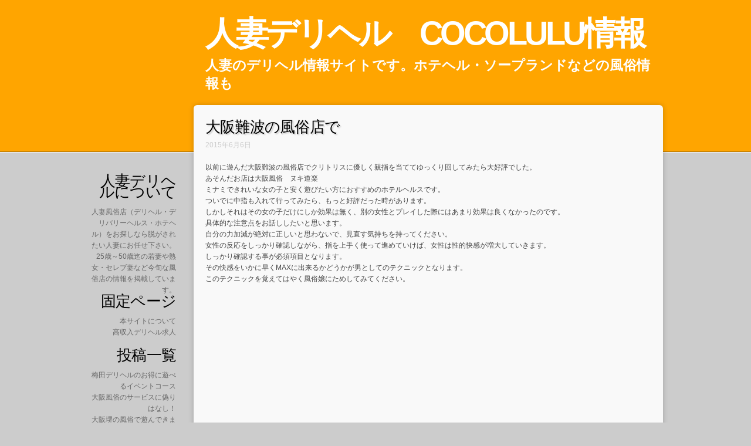

--- FILE ---
content_type: text/html; charset=UTF-8
request_url: https://www.cocolulunet.com/264/%E5%A4%A7%E9%98%AA%E9%9B%A3%E6%B3%A2%E3%81%AE%E9%A2%A8%E4%BF%97%E5%BA%97%E3%81%A7/
body_size: 9466
content:
<!DOCTYPE html>
<html lang="ja">
<head>
	<meta http-equiv="Content-Type" content="text/html; charset=UTF-8" />
	<title>大阪難波の風俗店で &laquo; 人妻デリヘル　COCOLULU情報</title>
	<link rel="stylesheet" href="https://www.cocolulunet.com/wp-content/themes/hellosexy/style.css" type="text/css" media="screen" />
	<link rel="pingback" href="https://www.cocolulunet.com/xmlrpc.php" />
		<meta name='robots' content='max-image-preview:large' />
<link rel="alternate" type="application/rss+xml" title="人妻デリヘル　COCOLULU情報 &raquo; フィード" href="https://www.cocolulunet.com/feed/" />
<link rel="alternate" type="application/rss+xml" title="人妻デリヘル　COCOLULU情報 &raquo; コメントフィード" href="https://www.cocolulunet.com/comments/feed/" />
<script type="text/javascript">
window._wpemojiSettings = {"baseUrl":"https:\/\/s.w.org\/images\/core\/emoji\/14.0.0\/72x72\/","ext":".png","svgUrl":"https:\/\/s.w.org\/images\/core\/emoji\/14.0.0\/svg\/","svgExt":".svg","source":{"concatemoji":"https:\/\/www.cocolulunet.com\/wp-includes\/js\/wp-emoji-release.min.js?ver=6.2.8"}};
/*! This file is auto-generated */
!function(e,a,t){var n,r,o,i=a.createElement("canvas"),p=i.getContext&&i.getContext("2d");function s(e,t){p.clearRect(0,0,i.width,i.height),p.fillText(e,0,0);e=i.toDataURL();return p.clearRect(0,0,i.width,i.height),p.fillText(t,0,0),e===i.toDataURL()}function c(e){var t=a.createElement("script");t.src=e,t.defer=t.type="text/javascript",a.getElementsByTagName("head")[0].appendChild(t)}for(o=Array("flag","emoji"),t.supports={everything:!0,everythingExceptFlag:!0},r=0;r<o.length;r++)t.supports[o[r]]=function(e){if(p&&p.fillText)switch(p.textBaseline="top",p.font="600 32px Arial",e){case"flag":return s("\ud83c\udff3\ufe0f\u200d\u26a7\ufe0f","\ud83c\udff3\ufe0f\u200b\u26a7\ufe0f")?!1:!s("\ud83c\uddfa\ud83c\uddf3","\ud83c\uddfa\u200b\ud83c\uddf3")&&!s("\ud83c\udff4\udb40\udc67\udb40\udc62\udb40\udc65\udb40\udc6e\udb40\udc67\udb40\udc7f","\ud83c\udff4\u200b\udb40\udc67\u200b\udb40\udc62\u200b\udb40\udc65\u200b\udb40\udc6e\u200b\udb40\udc67\u200b\udb40\udc7f");case"emoji":return!s("\ud83e\udef1\ud83c\udffb\u200d\ud83e\udef2\ud83c\udfff","\ud83e\udef1\ud83c\udffb\u200b\ud83e\udef2\ud83c\udfff")}return!1}(o[r]),t.supports.everything=t.supports.everything&&t.supports[o[r]],"flag"!==o[r]&&(t.supports.everythingExceptFlag=t.supports.everythingExceptFlag&&t.supports[o[r]]);t.supports.everythingExceptFlag=t.supports.everythingExceptFlag&&!t.supports.flag,t.DOMReady=!1,t.readyCallback=function(){t.DOMReady=!0},t.supports.everything||(n=function(){t.readyCallback()},a.addEventListener?(a.addEventListener("DOMContentLoaded",n,!1),e.addEventListener("load",n,!1)):(e.attachEvent("onload",n),a.attachEvent("onreadystatechange",function(){"complete"===a.readyState&&t.readyCallback()})),(e=t.source||{}).concatemoji?c(e.concatemoji):e.wpemoji&&e.twemoji&&(c(e.twemoji),c(e.wpemoji)))}(window,document,window._wpemojiSettings);
</script>
<style type="text/css">
img.wp-smiley,
img.emoji {
	display: inline !important;
	border: none !important;
	box-shadow: none !important;
	height: 1em !important;
	width: 1em !important;
	margin: 0 0.07em !important;
	vertical-align: -0.1em !important;
	background: none !important;
	padding: 0 !important;
}
</style>
	<link rel='stylesheet' id='wp-block-library-css' href='https://www.cocolulunet.com/wp-includes/css/dist/block-library/style.min.css?ver=6.2.8' type='text/css' media='all' />
<link rel='stylesheet' id='classic-theme-styles-css' href='https://www.cocolulunet.com/wp-includes/css/classic-themes.min.css?ver=6.2.8' type='text/css' media='all' />
<style id='global-styles-inline-css' type='text/css'>
body{--wp--preset--color--black: #000000;--wp--preset--color--cyan-bluish-gray: #abb8c3;--wp--preset--color--white: #ffffff;--wp--preset--color--pale-pink: #f78da7;--wp--preset--color--vivid-red: #cf2e2e;--wp--preset--color--luminous-vivid-orange: #ff6900;--wp--preset--color--luminous-vivid-amber: #fcb900;--wp--preset--color--light-green-cyan: #7bdcb5;--wp--preset--color--vivid-green-cyan: #00d084;--wp--preset--color--pale-cyan-blue: #8ed1fc;--wp--preset--color--vivid-cyan-blue: #0693e3;--wp--preset--color--vivid-purple: #9b51e0;--wp--preset--gradient--vivid-cyan-blue-to-vivid-purple: linear-gradient(135deg,rgba(6,147,227,1) 0%,rgb(155,81,224) 100%);--wp--preset--gradient--light-green-cyan-to-vivid-green-cyan: linear-gradient(135deg,rgb(122,220,180) 0%,rgb(0,208,130) 100%);--wp--preset--gradient--luminous-vivid-amber-to-luminous-vivid-orange: linear-gradient(135deg,rgba(252,185,0,1) 0%,rgba(255,105,0,1) 100%);--wp--preset--gradient--luminous-vivid-orange-to-vivid-red: linear-gradient(135deg,rgba(255,105,0,1) 0%,rgb(207,46,46) 100%);--wp--preset--gradient--very-light-gray-to-cyan-bluish-gray: linear-gradient(135deg,rgb(238,238,238) 0%,rgb(169,184,195) 100%);--wp--preset--gradient--cool-to-warm-spectrum: linear-gradient(135deg,rgb(74,234,220) 0%,rgb(151,120,209) 20%,rgb(207,42,186) 40%,rgb(238,44,130) 60%,rgb(251,105,98) 80%,rgb(254,248,76) 100%);--wp--preset--gradient--blush-light-purple: linear-gradient(135deg,rgb(255,206,236) 0%,rgb(152,150,240) 100%);--wp--preset--gradient--blush-bordeaux: linear-gradient(135deg,rgb(254,205,165) 0%,rgb(254,45,45) 50%,rgb(107,0,62) 100%);--wp--preset--gradient--luminous-dusk: linear-gradient(135deg,rgb(255,203,112) 0%,rgb(199,81,192) 50%,rgb(65,88,208) 100%);--wp--preset--gradient--pale-ocean: linear-gradient(135deg,rgb(255,245,203) 0%,rgb(182,227,212) 50%,rgb(51,167,181) 100%);--wp--preset--gradient--electric-grass: linear-gradient(135deg,rgb(202,248,128) 0%,rgb(113,206,126) 100%);--wp--preset--gradient--midnight: linear-gradient(135deg,rgb(2,3,129) 0%,rgb(40,116,252) 100%);--wp--preset--duotone--dark-grayscale: url('#wp-duotone-dark-grayscale');--wp--preset--duotone--grayscale: url('#wp-duotone-grayscale');--wp--preset--duotone--purple-yellow: url('#wp-duotone-purple-yellow');--wp--preset--duotone--blue-red: url('#wp-duotone-blue-red');--wp--preset--duotone--midnight: url('#wp-duotone-midnight');--wp--preset--duotone--magenta-yellow: url('#wp-duotone-magenta-yellow');--wp--preset--duotone--purple-green: url('#wp-duotone-purple-green');--wp--preset--duotone--blue-orange: url('#wp-duotone-blue-orange');--wp--preset--font-size--small: 13px;--wp--preset--font-size--medium: 20px;--wp--preset--font-size--large: 36px;--wp--preset--font-size--x-large: 42px;--wp--preset--spacing--20: 0.44rem;--wp--preset--spacing--30: 0.67rem;--wp--preset--spacing--40: 1rem;--wp--preset--spacing--50: 1.5rem;--wp--preset--spacing--60: 2.25rem;--wp--preset--spacing--70: 3.38rem;--wp--preset--spacing--80: 5.06rem;--wp--preset--shadow--natural: 6px 6px 9px rgba(0, 0, 0, 0.2);--wp--preset--shadow--deep: 12px 12px 50px rgba(0, 0, 0, 0.4);--wp--preset--shadow--sharp: 6px 6px 0px rgba(0, 0, 0, 0.2);--wp--preset--shadow--outlined: 6px 6px 0px -3px rgba(255, 255, 255, 1), 6px 6px rgba(0, 0, 0, 1);--wp--preset--shadow--crisp: 6px 6px 0px rgba(0, 0, 0, 1);}:where(.is-layout-flex){gap: 0.5em;}body .is-layout-flow > .alignleft{float: left;margin-inline-start: 0;margin-inline-end: 2em;}body .is-layout-flow > .alignright{float: right;margin-inline-start: 2em;margin-inline-end: 0;}body .is-layout-flow > .aligncenter{margin-left: auto !important;margin-right: auto !important;}body .is-layout-constrained > .alignleft{float: left;margin-inline-start: 0;margin-inline-end: 2em;}body .is-layout-constrained > .alignright{float: right;margin-inline-start: 2em;margin-inline-end: 0;}body .is-layout-constrained > .aligncenter{margin-left: auto !important;margin-right: auto !important;}body .is-layout-constrained > :where(:not(.alignleft):not(.alignright):not(.alignfull)){max-width: var(--wp--style--global--content-size);margin-left: auto !important;margin-right: auto !important;}body .is-layout-constrained > .alignwide{max-width: var(--wp--style--global--wide-size);}body .is-layout-flex{display: flex;}body .is-layout-flex{flex-wrap: wrap;align-items: center;}body .is-layout-flex > *{margin: 0;}:where(.wp-block-columns.is-layout-flex){gap: 2em;}.has-black-color{color: var(--wp--preset--color--black) !important;}.has-cyan-bluish-gray-color{color: var(--wp--preset--color--cyan-bluish-gray) !important;}.has-white-color{color: var(--wp--preset--color--white) !important;}.has-pale-pink-color{color: var(--wp--preset--color--pale-pink) !important;}.has-vivid-red-color{color: var(--wp--preset--color--vivid-red) !important;}.has-luminous-vivid-orange-color{color: var(--wp--preset--color--luminous-vivid-orange) !important;}.has-luminous-vivid-amber-color{color: var(--wp--preset--color--luminous-vivid-amber) !important;}.has-light-green-cyan-color{color: var(--wp--preset--color--light-green-cyan) !important;}.has-vivid-green-cyan-color{color: var(--wp--preset--color--vivid-green-cyan) !important;}.has-pale-cyan-blue-color{color: var(--wp--preset--color--pale-cyan-blue) !important;}.has-vivid-cyan-blue-color{color: var(--wp--preset--color--vivid-cyan-blue) !important;}.has-vivid-purple-color{color: var(--wp--preset--color--vivid-purple) !important;}.has-black-background-color{background-color: var(--wp--preset--color--black) !important;}.has-cyan-bluish-gray-background-color{background-color: var(--wp--preset--color--cyan-bluish-gray) !important;}.has-white-background-color{background-color: var(--wp--preset--color--white) !important;}.has-pale-pink-background-color{background-color: var(--wp--preset--color--pale-pink) !important;}.has-vivid-red-background-color{background-color: var(--wp--preset--color--vivid-red) !important;}.has-luminous-vivid-orange-background-color{background-color: var(--wp--preset--color--luminous-vivid-orange) !important;}.has-luminous-vivid-amber-background-color{background-color: var(--wp--preset--color--luminous-vivid-amber) !important;}.has-light-green-cyan-background-color{background-color: var(--wp--preset--color--light-green-cyan) !important;}.has-vivid-green-cyan-background-color{background-color: var(--wp--preset--color--vivid-green-cyan) !important;}.has-pale-cyan-blue-background-color{background-color: var(--wp--preset--color--pale-cyan-blue) !important;}.has-vivid-cyan-blue-background-color{background-color: var(--wp--preset--color--vivid-cyan-blue) !important;}.has-vivid-purple-background-color{background-color: var(--wp--preset--color--vivid-purple) !important;}.has-black-border-color{border-color: var(--wp--preset--color--black) !important;}.has-cyan-bluish-gray-border-color{border-color: var(--wp--preset--color--cyan-bluish-gray) !important;}.has-white-border-color{border-color: var(--wp--preset--color--white) !important;}.has-pale-pink-border-color{border-color: var(--wp--preset--color--pale-pink) !important;}.has-vivid-red-border-color{border-color: var(--wp--preset--color--vivid-red) !important;}.has-luminous-vivid-orange-border-color{border-color: var(--wp--preset--color--luminous-vivid-orange) !important;}.has-luminous-vivid-amber-border-color{border-color: var(--wp--preset--color--luminous-vivid-amber) !important;}.has-light-green-cyan-border-color{border-color: var(--wp--preset--color--light-green-cyan) !important;}.has-vivid-green-cyan-border-color{border-color: var(--wp--preset--color--vivid-green-cyan) !important;}.has-pale-cyan-blue-border-color{border-color: var(--wp--preset--color--pale-cyan-blue) !important;}.has-vivid-cyan-blue-border-color{border-color: var(--wp--preset--color--vivid-cyan-blue) !important;}.has-vivid-purple-border-color{border-color: var(--wp--preset--color--vivid-purple) !important;}.has-vivid-cyan-blue-to-vivid-purple-gradient-background{background: var(--wp--preset--gradient--vivid-cyan-blue-to-vivid-purple) !important;}.has-light-green-cyan-to-vivid-green-cyan-gradient-background{background: var(--wp--preset--gradient--light-green-cyan-to-vivid-green-cyan) !important;}.has-luminous-vivid-amber-to-luminous-vivid-orange-gradient-background{background: var(--wp--preset--gradient--luminous-vivid-amber-to-luminous-vivid-orange) !important;}.has-luminous-vivid-orange-to-vivid-red-gradient-background{background: var(--wp--preset--gradient--luminous-vivid-orange-to-vivid-red) !important;}.has-very-light-gray-to-cyan-bluish-gray-gradient-background{background: var(--wp--preset--gradient--very-light-gray-to-cyan-bluish-gray) !important;}.has-cool-to-warm-spectrum-gradient-background{background: var(--wp--preset--gradient--cool-to-warm-spectrum) !important;}.has-blush-light-purple-gradient-background{background: var(--wp--preset--gradient--blush-light-purple) !important;}.has-blush-bordeaux-gradient-background{background: var(--wp--preset--gradient--blush-bordeaux) !important;}.has-luminous-dusk-gradient-background{background: var(--wp--preset--gradient--luminous-dusk) !important;}.has-pale-ocean-gradient-background{background: var(--wp--preset--gradient--pale-ocean) !important;}.has-electric-grass-gradient-background{background: var(--wp--preset--gradient--electric-grass) !important;}.has-midnight-gradient-background{background: var(--wp--preset--gradient--midnight) !important;}.has-small-font-size{font-size: var(--wp--preset--font-size--small) !important;}.has-medium-font-size{font-size: var(--wp--preset--font-size--medium) !important;}.has-large-font-size{font-size: var(--wp--preset--font-size--large) !important;}.has-x-large-font-size{font-size: var(--wp--preset--font-size--x-large) !important;}
.wp-block-navigation a:where(:not(.wp-element-button)){color: inherit;}
:where(.wp-block-columns.is-layout-flex){gap: 2em;}
.wp-block-pullquote{font-size: 1.5em;line-height: 1.6;}
</style>
<script type='text/javascript' src='https://www.cocolulunet.com/wp-content/themes/hellosexy/html5.js?ver=6.2.8' id='hello-sexy_html5_shim-js'></script>
<link rel="https://api.w.org/" href="https://www.cocolulunet.com/wp-json/" /><link rel="alternate" type="application/json" href="https://www.cocolulunet.com/wp-json/wp/v2/posts/264" /><link rel="EditURI" type="application/rsd+xml" title="RSD" href="https://www.cocolulunet.com/xmlrpc.php?rsd" />
<link rel="wlwmanifest" type="application/wlwmanifest+xml" href="https://www.cocolulunet.com/wp-includes/wlwmanifest.xml" />
<meta name="generator" content="WordPress 6.2.8" />
<link rel="canonical" href="https://www.cocolulunet.com/264/%e5%a4%a7%e9%98%aa%e9%9b%a3%e6%b3%a2%e3%81%ae%e9%a2%a8%e4%bf%97%e5%ba%97%e3%81%a7/" />
<link rel='shortlink' href='https://www.cocolulunet.com/?p=264' />
<link rel="alternate" type="application/json+oembed" href="https://www.cocolulunet.com/wp-json/oembed/1.0/embed?url=https%3A%2F%2Fwww.cocolulunet.com%2F264%2F%25e5%25a4%25a7%25e9%2598%25aa%25e9%259b%25a3%25e6%25b3%25a2%25e3%2581%25ae%25e9%25a2%25a8%25e4%25bf%2597%25e5%25ba%2597%25e3%2581%25a7%2F" />
<link rel="alternate" type="text/xml+oembed" href="https://www.cocolulunet.com/wp-json/oembed/1.0/embed?url=https%3A%2F%2Fwww.cocolulunet.com%2F264%2F%25e5%25a4%25a7%25e9%2598%25aa%25e9%259b%25a3%25e6%25b3%25a2%25e3%2581%25ae%25e9%25a2%25a8%25e4%25bf%2597%25e5%25ba%2597%25e3%2581%25a7%2F&#038;format=xml" />
<style data-context="foundation-flickity-css">/*! Flickity v2.0.2
http://flickity.metafizzy.co
---------------------------------------------- */.flickity-enabled{position:relative}.flickity-enabled:focus{outline:0}.flickity-viewport{overflow:hidden;position:relative;height:100%}.flickity-slider{position:absolute;width:100%;height:100%}.flickity-enabled.is-draggable{-webkit-tap-highlight-color:transparent;tap-highlight-color:transparent;-webkit-user-select:none;-moz-user-select:none;-ms-user-select:none;user-select:none}.flickity-enabled.is-draggable .flickity-viewport{cursor:move;cursor:-webkit-grab;cursor:grab}.flickity-enabled.is-draggable .flickity-viewport.is-pointer-down{cursor:-webkit-grabbing;cursor:grabbing}.flickity-prev-next-button{position:absolute;top:50%;width:44px;height:44px;border:none;border-radius:50%;background:#fff;background:hsla(0,0%,100%,.75);cursor:pointer;-webkit-transform:translateY(-50%);transform:translateY(-50%)}.flickity-prev-next-button:hover{background:#fff}.flickity-prev-next-button:focus{outline:0;box-shadow:0 0 0 5px #09f}.flickity-prev-next-button:active{opacity:.6}.flickity-prev-next-button.previous{left:10px}.flickity-prev-next-button.next{right:10px}.flickity-rtl .flickity-prev-next-button.previous{left:auto;right:10px}.flickity-rtl .flickity-prev-next-button.next{right:auto;left:10px}.flickity-prev-next-button:disabled{opacity:.3;cursor:auto}.flickity-prev-next-button svg{position:absolute;left:20%;top:20%;width:60%;height:60%}.flickity-prev-next-button .arrow{fill:#333}.flickity-page-dots{position:absolute;width:100%;bottom:-25px;padding:0;margin:0;list-style:none;text-align:center;line-height:1}.flickity-rtl .flickity-page-dots{direction:rtl}.flickity-page-dots .dot{display:inline-block;width:10px;height:10px;margin:0 8px;background:#333;border-radius:50%;opacity:.25;cursor:pointer}.flickity-page-dots .dot.is-selected{opacity:1}</style><style data-context="foundation-slideout-css">.slideout-menu{position:fixed;left:0;top:0;bottom:0;right:auto;z-index:0;width:256px;overflow-y:auto;-webkit-overflow-scrolling:touch;display:none}.slideout-menu.pushit-right{left:auto;right:0}.slideout-panel{position:relative;z-index:1;will-change:transform}.slideout-open,.slideout-open .slideout-panel,.slideout-open body{overflow:hidden}.slideout-open .slideout-menu{display:block}.pushit{display:none}</style><style type="text/css">.broken_link, a.broken_link {
	text-decoration: line-through;
}</style>  <style type="text/css">
            
      header h1 a, header p {
       color:  #ffffff      }
      
  </style>
  <style>.ios7.web-app-mode.has-fixed header{ background-color: rgba(3,122,221,.88);}</style></head>

	<body class="post-template-default single single-post postid-264 single-format-standard has_sidebar">
	
		<header>
			<h1><a href="https://www.cocolulunet.com/">人妻デリヘル　COCOLULU情報</a></h1>
			<p>人妻のデリヘル情報サイトです。ホテヘル・ソープランドなどの風俗情報も</p>
		</header>

    <div id="wrapper">

		  <section id="content">
	
			<article class="post-264 post type-post status-publish format-standard hentry category-6" id="post-264">
				
				<h2>大阪難波の風俗店で</h2>
				<time>2015年6月6日</time>
		
				<p>以前に遊んだ大阪難波の風俗店でクリトリスに優しく親指を当ててゆっくり回してみたら大好評でした。<br />
あそんだお店は大阪風俗　ヌキ道楽<br />
ミナミできれいな女の子と安く遊びたい方におすすめのホテルヘルスです。<br />
ついでに中指も入れて行ってみたら、もっと好評だった時があります。<br />
しかしそれはその女の子だけにしか効果は無く、別の女性とプレイした際にはあまり効果は良くなかったのです。<br />
具体的な注意点をお話ししたいと思います。<br />
自分の力加減が絶対に正しいと思わないで、見直す気持ちを持ってください。<br />
女性の反応をしっかり確認しながら、指を上手く使って進めていけば、女性は性的快感が増大していきます。<br />
しっかり確認する事が必須項目となります。<br />
その快感をいかに早くMAXに出来るかどうかが男としてのテクニックとなります。<br />
このテクニックを覚えてはやく風俗嬢にためしてみてください。<br />
<iframe width="420" height="315" src="https://www.youtube.com/embed/rPgp_B2hNr0" frameborder="0" allowfullscreen></iframe></p>

				<hr class="clearfix" />

        
        <p class="post_tags"><strong>Tagged with:</strong> </p>
        <p class="post_categories"><strong>Categorised as:</strong> <a href="https://www.cocolulunet.com/category/%e9%a2%a8%e4%bf%97/" rel="category tag">風俗</a> </p>

								
				<hr class="clearfix" />
				
			</article>

			
<!-- You can start editing here. -->


		  		<!-- If comments are closed. -->
		<p class="nocomments">Comments are closed.</p>
    
	


	
		  </section>
		
		  <nav id="navigation">
	<ul>
		<li><aside id="text-4" class="widget widget_text"><h3 class="widgettitle">人妻デリヘルについて</h3>			<div class="textwidget">人妻風俗店（デリヘル・デリバリーヘルス・ホテヘル）をお探しなら脱がされたい人妻にお任せ下さい。25歳～50歳迄の若妻や熟女・セレブ妻など今旬な風俗店の情報を掲載しています。
</div>
		</aside></li><li><aside id="pages-4" class="widget widget_pages"><h3 class="widgettitle">固定ページ</h3>
			<ul>
				<li class="page_item page-item-2"><a href="https://www.cocolulunet.com/about/">本サイトについて</a></li>
<li class="page_item page-item-314"><a href="https://www.cocolulunet.com/%e9%ab%98%e5%8f%8e%e5%85%a5%e3%83%87%e3%83%aa%e3%83%98%e3%83%ab%e6%b1%82%e4%ba%ba/">高収入デリヘル求人</a></li>
			</ul>

			</aside></li>
		<li><aside id="recent-posts-4" class="widget widget_recent_entries">
		<h3 class="widgettitle">投稿一覧</h3>
		<ul>
											<li>
					<a href="https://www.cocolulunet.com/267/umeda/">梅田デリヘルのお得に遊べるイベントコース</a>
									</li>
											<li>
					<a href="https://www.cocolulunet.com/323/osaka-2/">大阪風俗のサービスに偽りはなし！</a>
									</li>
											<li>
					<a href="https://www.cocolulunet.com/374/%e5%a0%ba%e3%81%ae%e9%a2%a8%e4%bf%97%e3%81%a7%e9%81%8a%e3%82%93%e3%81%a7%e3%81%8d%e3%81%be%e3%81%97%e3%81%9f/">大阪堺の風俗で遊んできました</a>
									</li>
											<li>
					<a href="https://www.cocolulunet.com/37/%e3%83%95%e3%82%a7%e3%83%ad%e3%83%a2%e3%83%b3%e3%81%9f%e3%81%a3%e3%81%b7%e3%82%8a%e3%81%ae%e3%82%a8%e3%83%ad%e3%81%84%e4%ba%ba%e5%a6%bb%e3%83%87%e3%83%aa%e3%83%98%e3%83%ab/">フェロモンたっぷりのエロい人妻デリヘル</a>
									</li>
											<li>
					<a href="https://www.cocolulunet.com/97/%e7%94%b7%e3%81%ae%e3%83%ad%e3%83%9e%e3%83%b3%e3%81%a8%e3%82%82%e8%a8%80%e3%81%88%e3%82%8b%e5%87%ba%e5%bc%b5%e3%83%9e%e3%83%83%e3%82%b5%e3%83%bc%e3%82%b8/">男のロマンとも言える出張マッサージ</a>
									</li>
											<li>
					<a href="https://www.cocolulunet.com/85/infiltration/">人妻デリヘル専門店に潜入</a>
									</li>
											<li>
					<a href="https://www.cocolulunet.com/318/%e5%a4%a7%e9%98%aa%e6%a2%85%e7%94%b0%e3%81%ae%e3%83%87%e3%83%aa%e3%83%98%e3%83%ab%e3%81%a7%e5%a4%a7%e5%bd%93%e3%81%9f%e3%82%8a/">大阪梅田のデリヘルで大当たり</a>
									</li>
											<li>
					<a href="https://www.cocolulunet.com/333/deriheru-2/">デリヘルの求人について</a>
									</li>
											<li>
					<a href="https://www.cocolulunet.com/210/%e5%90%88%e8%a8%80%e8%91%89%e3%82%92%e8%a8%80%e3%81%88%e3%81%b0%e4%ba%ba%e6%b0%97%e3%83%87%e3%83%aa%e3%83%98%e3%83%ab%e3%81%8c%e3%81%8a%e3%83%88%e3%82%af%e3%81%ab%e3%81%aa%e3%82%8b/">合言葉を言えば人気デリヘルがおトクになる</a>
									</li>
											<li>
					<a href="https://www.cocolulunet.com/338/%e5%a4%a7%e9%98%aa%e3%81%a7%e9%ab%98%e9%a1%8d%e3%81%aa%e6%89%8b%e5%bd%93%e3%82%92%e3%82%82%e3%82%89%e3%81%88%e3%82%8b%e7%94%b7%e6%80%a7%e6%b1%82%e4%ba%ba%e3%81%ab%e3%81%a4%e3%81%84%e3%81%a6/">大阪で高額な手当をもらえる男性求人について</a>
									</li>
											<li>
					<a href="https://www.cocolulunet.com/295/%e6%a2%85%e7%94%b0%e3%81%ae%e9%a2%a8%e4%bf%97%e6%b1%82%e4%ba%ba%ef%bc%88%e3%83%9d%e3%82%a4%e3%83%b3%e3%83%88%e5%88%b6%e5%ba%a6%ef%bc%89/">梅田の風俗求人（ポイント制度）</a>
									</li>
											<li>
					<a href="https://www.cocolulunet.com/275/%e3%83%8b%e3%83%a5%e3%83%bc%e3%83%8f%e3%83%bc%e3%83%95/">ニューハーフ　男性の性感帯</a>
									</li>
											<li>
					<a href="https://www.cocolulunet.com/410/%e5%88%ba%e6%bf%80%e3%81%8c%e3%81%bb%e3%81%97%e3%81%8f%e3%81%aa%e3%81%a3%e3%81%9f%e3%82%89%e4%ba%ba%e5%a6%bb%e9%a2%a8%e4%bf%97/">刺激がほしくなったら人妻風俗</a>
									</li>
											<li>
					<a href="https://www.cocolulunet.com/253/discount/">ぽっちゃり風俗大阪の超お得な割引情報</a>
									</li>
											<li>
					<a href="https://www.cocolulunet.com/42/hitozuma/">テクニックが凄い!!人妻のチカラ</a>
									</li>
											<li>
					<a href="https://www.cocolulunet.com/457/%e4%ba%ba%e5%a6%bb%e3%81%af%e8%a6%8b%e3%81%9f%e7%9b%ae%e3%81%98%e3%82%83%e3%81%aa%e3%81%84/">人妻は見た目じゃない</a>
									</li>
											<li>
					<a href="https://www.cocolulunet.com/429/hitozuma-2/">人妻風俗店でパイズリ</a>
									</li>
											<li>
					<a href="https://www.cocolulunet.com/415/%e5%bf%b5%e9%a1%98%e3%81%ae1%e4%ba%ba%e6%9a%ae%e3%82%89%e3%81%97%e3%83%87%e3%83%aa%e3%83%98%e3%83%ab%e5%91%bc%e3%81%bc/">念願の1人暮らしデリヘル呼ぼ</a>
									</li>
											<li>
					<a href="https://www.cocolulunet.com/405/yokohama/">初めての横浜デートは人妻と楽しもう</a>
									</li>
											<li>
					<a href="https://www.cocolulunet.com/378/%e3%83%af%e3%83%b3%e3%83%a9%e3%83%b3%e3%82%af%e4%b8%8a%e3%81%ae%e4%ba%ba%e5%a6%bb%e3%83%87%e3%83%aa%e3%83%90%e3%83%aa%e3%83%bc%e3%83%98%e3%83%ab%e3%82%b9/">ワンランク上の人妻デリバリーヘルス</a>
									</li>
					</ul>

		</aside></li>	</ul>
</nav>
		</div>

		<footer>
			<p>
				&copy; 2026 人妻デリヘル　COCOLULU情報 
		</footer>

		<!-- Powered by WPtouch: 4.3.53 --><script type='text/javascript' src='https://www.cocolulunet.com/wp-includes/js/comment-reply.min.js?ver=6.2.8' id='comment-reply-js'></script>

	</body>
</html>
